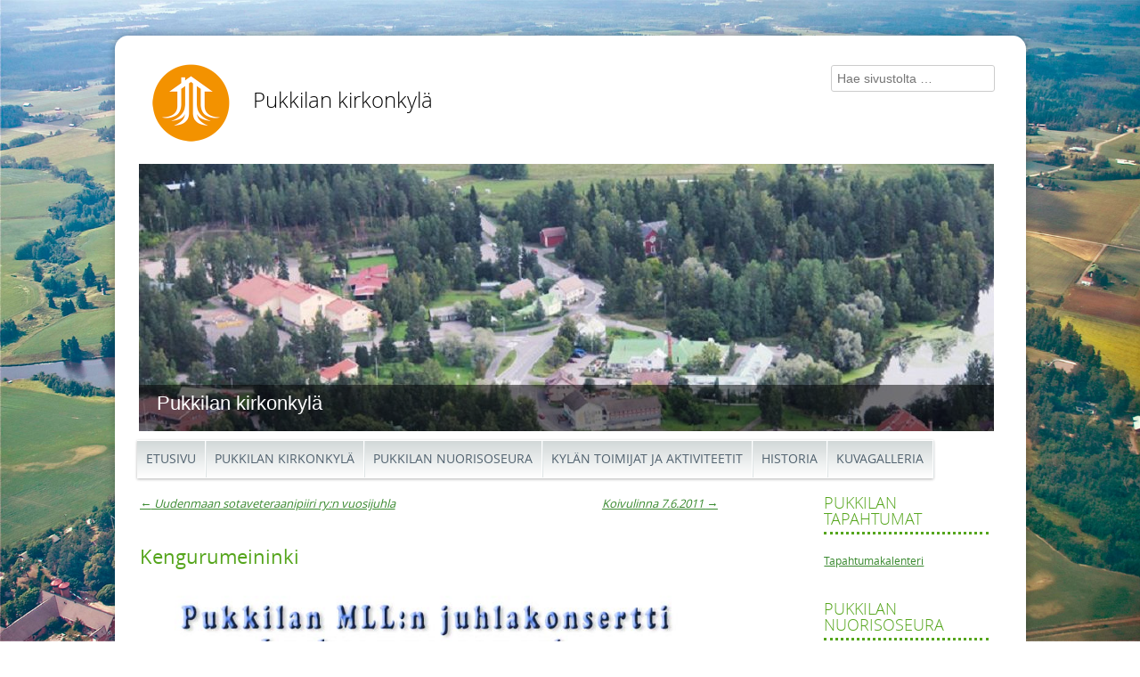

--- FILE ---
content_type: text/html; charset=UTF-8
request_url: https://www.pukkilakk.fi/2011/04/15/kengurumeininki/
body_size: 11624
content:
<!DOCTYPE html>
<html lang="fi">
<head>
<meta charset="UTF-8" />
<meta name="viewport" content="width=device-width" />
<title>Kengurumeininki - Pukkilan kirkonkyläPukkilan kirkonkylä</title>
<link rel="profile" href="http://gmpg.org/xfn/11" />
<link rel="pingback" href="https://www.pukkilakk.fi/xmlrpc.php" />
<!--[if lt IE 9]>
<script src="https://www.pukkilakk.fi/wp-content/themes/kyky-responsive/js/html5.js" type="text/javascript"></script>
<![endif]-->


<!-- The SEO Framework tehnyt Sybre Waaijer -->
<meta name="robots" content="max-snippet:-1,max-image-preview:large,max-video-preview:-1" />
<link rel="canonical" href="https://www.pukkilakk.fi/2011/04/15/kengurumeininki/" />
<meta property="og:type" content="article" />
<meta property="og:locale" content="fi_FI" />
<meta property="og:site_name" content="Pukkilan kirkonkylä" />
<meta property="og:title" content="Kengurumeininki" />
<meta property="og:url" content="https://www.pukkilakk.fi/2011/04/15/kengurumeininki/" />
<meta property="og:image" content="https://www.pukkilakk.fi/wp-content/uploads/sites/30/2014/11/Juhlak-kengurumeininki.jpg" />
<meta property="article:published_time" content="2011-04-15T07:29:18+00:00" />
<meta property="article:modified_time" content="2014-11-20T08:30:28+00:00" />
<meta name="twitter:card" content="summary_large_image" />
<meta name="twitter:title" content="Kengurumeininki" />
<meta name="twitter:image" content="https://www.pukkilakk.fi/wp-content/uploads/sites/30/2014/11/Juhlak-kengurumeininki.jpg" />
<script type="application/ld+json">{"@context":"https://schema.org","@graph":[{"@type":"WebSite","@id":"https://www.pukkilakk.fi/#/schema/WebSite","url":"https://www.pukkilakk.fi/","name":"Pukkilan kirkonkylä","description":"SILMU-kylät kyläsivusto","inLanguage":"fi","potentialAction":{"@type":"SearchAction","target":{"@type":"EntryPoint","urlTemplate":"https://www.pukkilakk.fi/search/{search_term_string}/"},"query-input":"required name=search_term_string"},"publisher":{"@type":"Organization","@id":"https://www.pukkilakk.fi/#/schema/Organization","name":"Pukkilan kirkonkylä","url":"https://www.pukkilakk.fi/"}},{"@type":"WebPage","@id":"https://www.pukkilakk.fi/2011/04/15/kengurumeininki/","url":"https://www.pukkilakk.fi/2011/04/15/kengurumeininki/","name":"Kengurumeininki - Pukkilan kirkonkylä","inLanguage":"fi","isPartOf":{"@id":"https://www.pukkilakk.fi/#/schema/WebSite"},"breadcrumb":{"@type":"BreadcrumbList","@id":"https://www.pukkilakk.fi/#/schema/BreadcrumbList","itemListElement":[{"@type":"ListItem","position":1,"item":"https://www.pukkilakk.fi/","name":"Pukkilan kirkonkylä"},{"@type":"ListItem","position":2,"item":"https://www.pukkilakk.fi/category/kuvia2011/","name":"Kategoria: Kuvia 2011"},{"@type":"ListItem","position":3,"name":"Kengurumeininki"}]},"potentialAction":{"@type":"ReadAction","target":"https://www.pukkilakk.fi/2011/04/15/kengurumeininki/"},"datePublished":"2011-04-15T07:29:18+00:00","dateModified":"2014-11-20T08:30:28+00:00","author":{"@type":"Person","@id":"https://www.pukkilakk.fi/#/schema/Person/69e47498532c615641684fe9b376971a"}}]}</script>
<!-- / The SEO Framework tehnyt Sybre Waaijer | 5.21ms meta | 3.36ms boot -->

<link rel='dns-prefetch' href='//hcaptcha.com' />
<link rel="alternate" type="application/rss+xml" title="Pukkilan kirkonkylä &raquo; syöte" href="https://www.pukkilakk.fi/feed/" />
<link rel="alternate" type="application/rss+xml" title="Pukkilan kirkonkylä &raquo; kommenttien syöte" href="https://www.pukkilakk.fi/comments/feed/" />
<link rel="alternate" title="oEmbed (JSON)" type="application/json+oembed" href="https://www.pukkilakk.fi/wp-json/oembed/1.0/embed?url=https%3A%2F%2Fwww.pukkilakk.fi%2F2011%2F04%2F15%2Fkengurumeininki%2F" />
<link rel="alternate" title="oEmbed (XML)" type="text/xml+oembed" href="https://www.pukkilakk.fi/wp-json/oembed/1.0/embed?url=https%3A%2F%2Fwww.pukkilakk.fi%2F2011%2F04%2F15%2Fkengurumeininki%2F&#038;format=xml" />
<style id='wp-img-auto-sizes-contain-inline-css' type='text/css'>
img:is([sizes=auto i],[sizes^="auto," i]){contain-intrinsic-size:3000px 1500px}
/*# sourceURL=wp-img-auto-sizes-contain-inline-css */
</style>
<style id='wp-emoji-styles-inline-css' type='text/css'>

	img.wp-smiley, img.emoji {
		display: inline !important;
		border: none !important;
		box-shadow: none !important;
		height: 1em !important;
		width: 1em !important;
		margin: 0 0.07em !important;
		vertical-align: -0.1em !important;
		background: none !important;
		padding: 0 !important;
	}
/*# sourceURL=wp-emoji-styles-inline-css */
</style>
<link rel='stylesheet' id='wp-block-library-css' href='https://www.pukkilakk.fi/wp-includes/css/dist/block-library/style.min.css?ver=6.9' type='text/css' media='all' />
<style id='global-styles-inline-css' type='text/css'>
:root{--wp--preset--aspect-ratio--square: 1;--wp--preset--aspect-ratio--4-3: 4/3;--wp--preset--aspect-ratio--3-4: 3/4;--wp--preset--aspect-ratio--3-2: 3/2;--wp--preset--aspect-ratio--2-3: 2/3;--wp--preset--aspect-ratio--16-9: 16/9;--wp--preset--aspect-ratio--9-16: 9/16;--wp--preset--color--black: #000000;--wp--preset--color--cyan-bluish-gray: #abb8c3;--wp--preset--color--white: #ffffff;--wp--preset--color--pale-pink: #f78da7;--wp--preset--color--vivid-red: #cf2e2e;--wp--preset--color--luminous-vivid-orange: #ff6900;--wp--preset--color--luminous-vivid-amber: #fcb900;--wp--preset--color--light-green-cyan: #7bdcb5;--wp--preset--color--vivid-green-cyan: #00d084;--wp--preset--color--pale-cyan-blue: #8ed1fc;--wp--preset--color--vivid-cyan-blue: #0693e3;--wp--preset--color--vivid-purple: #9b51e0;--wp--preset--gradient--vivid-cyan-blue-to-vivid-purple: linear-gradient(135deg,rgb(6,147,227) 0%,rgb(155,81,224) 100%);--wp--preset--gradient--light-green-cyan-to-vivid-green-cyan: linear-gradient(135deg,rgb(122,220,180) 0%,rgb(0,208,130) 100%);--wp--preset--gradient--luminous-vivid-amber-to-luminous-vivid-orange: linear-gradient(135deg,rgb(252,185,0) 0%,rgb(255,105,0) 100%);--wp--preset--gradient--luminous-vivid-orange-to-vivid-red: linear-gradient(135deg,rgb(255,105,0) 0%,rgb(207,46,46) 100%);--wp--preset--gradient--very-light-gray-to-cyan-bluish-gray: linear-gradient(135deg,rgb(238,238,238) 0%,rgb(169,184,195) 100%);--wp--preset--gradient--cool-to-warm-spectrum: linear-gradient(135deg,rgb(74,234,220) 0%,rgb(151,120,209) 20%,rgb(207,42,186) 40%,rgb(238,44,130) 60%,rgb(251,105,98) 80%,rgb(254,248,76) 100%);--wp--preset--gradient--blush-light-purple: linear-gradient(135deg,rgb(255,206,236) 0%,rgb(152,150,240) 100%);--wp--preset--gradient--blush-bordeaux: linear-gradient(135deg,rgb(254,205,165) 0%,rgb(254,45,45) 50%,rgb(107,0,62) 100%);--wp--preset--gradient--luminous-dusk: linear-gradient(135deg,rgb(255,203,112) 0%,rgb(199,81,192) 50%,rgb(65,88,208) 100%);--wp--preset--gradient--pale-ocean: linear-gradient(135deg,rgb(255,245,203) 0%,rgb(182,227,212) 50%,rgb(51,167,181) 100%);--wp--preset--gradient--electric-grass: linear-gradient(135deg,rgb(202,248,128) 0%,rgb(113,206,126) 100%);--wp--preset--gradient--midnight: linear-gradient(135deg,rgb(2,3,129) 0%,rgb(40,116,252) 100%);--wp--preset--font-size--small: 13px;--wp--preset--font-size--medium: 20px;--wp--preset--font-size--large: 36px;--wp--preset--font-size--x-large: 42px;--wp--preset--spacing--20: 0.44rem;--wp--preset--spacing--30: 0.67rem;--wp--preset--spacing--40: 1rem;--wp--preset--spacing--50: 1.5rem;--wp--preset--spacing--60: 2.25rem;--wp--preset--spacing--70: 3.38rem;--wp--preset--spacing--80: 5.06rem;--wp--preset--shadow--natural: 6px 6px 9px rgba(0, 0, 0, 0.2);--wp--preset--shadow--deep: 12px 12px 50px rgba(0, 0, 0, 0.4);--wp--preset--shadow--sharp: 6px 6px 0px rgba(0, 0, 0, 0.2);--wp--preset--shadow--outlined: 6px 6px 0px -3px rgb(255, 255, 255), 6px 6px rgb(0, 0, 0);--wp--preset--shadow--crisp: 6px 6px 0px rgb(0, 0, 0);}:where(.is-layout-flex){gap: 0.5em;}:where(.is-layout-grid){gap: 0.5em;}body .is-layout-flex{display: flex;}.is-layout-flex{flex-wrap: wrap;align-items: center;}.is-layout-flex > :is(*, div){margin: 0;}body .is-layout-grid{display: grid;}.is-layout-grid > :is(*, div){margin: 0;}:where(.wp-block-columns.is-layout-flex){gap: 2em;}:where(.wp-block-columns.is-layout-grid){gap: 2em;}:where(.wp-block-post-template.is-layout-flex){gap: 1.25em;}:where(.wp-block-post-template.is-layout-grid){gap: 1.25em;}.has-black-color{color: var(--wp--preset--color--black) !important;}.has-cyan-bluish-gray-color{color: var(--wp--preset--color--cyan-bluish-gray) !important;}.has-white-color{color: var(--wp--preset--color--white) !important;}.has-pale-pink-color{color: var(--wp--preset--color--pale-pink) !important;}.has-vivid-red-color{color: var(--wp--preset--color--vivid-red) !important;}.has-luminous-vivid-orange-color{color: var(--wp--preset--color--luminous-vivid-orange) !important;}.has-luminous-vivid-amber-color{color: var(--wp--preset--color--luminous-vivid-amber) !important;}.has-light-green-cyan-color{color: var(--wp--preset--color--light-green-cyan) !important;}.has-vivid-green-cyan-color{color: var(--wp--preset--color--vivid-green-cyan) !important;}.has-pale-cyan-blue-color{color: var(--wp--preset--color--pale-cyan-blue) !important;}.has-vivid-cyan-blue-color{color: var(--wp--preset--color--vivid-cyan-blue) !important;}.has-vivid-purple-color{color: var(--wp--preset--color--vivid-purple) !important;}.has-black-background-color{background-color: var(--wp--preset--color--black) !important;}.has-cyan-bluish-gray-background-color{background-color: var(--wp--preset--color--cyan-bluish-gray) !important;}.has-white-background-color{background-color: var(--wp--preset--color--white) !important;}.has-pale-pink-background-color{background-color: var(--wp--preset--color--pale-pink) !important;}.has-vivid-red-background-color{background-color: var(--wp--preset--color--vivid-red) !important;}.has-luminous-vivid-orange-background-color{background-color: var(--wp--preset--color--luminous-vivid-orange) !important;}.has-luminous-vivid-amber-background-color{background-color: var(--wp--preset--color--luminous-vivid-amber) !important;}.has-light-green-cyan-background-color{background-color: var(--wp--preset--color--light-green-cyan) !important;}.has-vivid-green-cyan-background-color{background-color: var(--wp--preset--color--vivid-green-cyan) !important;}.has-pale-cyan-blue-background-color{background-color: var(--wp--preset--color--pale-cyan-blue) !important;}.has-vivid-cyan-blue-background-color{background-color: var(--wp--preset--color--vivid-cyan-blue) !important;}.has-vivid-purple-background-color{background-color: var(--wp--preset--color--vivid-purple) !important;}.has-black-border-color{border-color: var(--wp--preset--color--black) !important;}.has-cyan-bluish-gray-border-color{border-color: var(--wp--preset--color--cyan-bluish-gray) !important;}.has-white-border-color{border-color: var(--wp--preset--color--white) !important;}.has-pale-pink-border-color{border-color: var(--wp--preset--color--pale-pink) !important;}.has-vivid-red-border-color{border-color: var(--wp--preset--color--vivid-red) !important;}.has-luminous-vivid-orange-border-color{border-color: var(--wp--preset--color--luminous-vivid-orange) !important;}.has-luminous-vivid-amber-border-color{border-color: var(--wp--preset--color--luminous-vivid-amber) !important;}.has-light-green-cyan-border-color{border-color: var(--wp--preset--color--light-green-cyan) !important;}.has-vivid-green-cyan-border-color{border-color: var(--wp--preset--color--vivid-green-cyan) !important;}.has-pale-cyan-blue-border-color{border-color: var(--wp--preset--color--pale-cyan-blue) !important;}.has-vivid-cyan-blue-border-color{border-color: var(--wp--preset--color--vivid-cyan-blue) !important;}.has-vivid-purple-border-color{border-color: var(--wp--preset--color--vivid-purple) !important;}.has-vivid-cyan-blue-to-vivid-purple-gradient-background{background: var(--wp--preset--gradient--vivid-cyan-blue-to-vivid-purple) !important;}.has-light-green-cyan-to-vivid-green-cyan-gradient-background{background: var(--wp--preset--gradient--light-green-cyan-to-vivid-green-cyan) !important;}.has-luminous-vivid-amber-to-luminous-vivid-orange-gradient-background{background: var(--wp--preset--gradient--luminous-vivid-amber-to-luminous-vivid-orange) !important;}.has-luminous-vivid-orange-to-vivid-red-gradient-background{background: var(--wp--preset--gradient--luminous-vivid-orange-to-vivid-red) !important;}.has-very-light-gray-to-cyan-bluish-gray-gradient-background{background: var(--wp--preset--gradient--very-light-gray-to-cyan-bluish-gray) !important;}.has-cool-to-warm-spectrum-gradient-background{background: var(--wp--preset--gradient--cool-to-warm-spectrum) !important;}.has-blush-light-purple-gradient-background{background: var(--wp--preset--gradient--blush-light-purple) !important;}.has-blush-bordeaux-gradient-background{background: var(--wp--preset--gradient--blush-bordeaux) !important;}.has-luminous-dusk-gradient-background{background: var(--wp--preset--gradient--luminous-dusk) !important;}.has-pale-ocean-gradient-background{background: var(--wp--preset--gradient--pale-ocean) !important;}.has-electric-grass-gradient-background{background: var(--wp--preset--gradient--electric-grass) !important;}.has-midnight-gradient-background{background: var(--wp--preset--gradient--midnight) !important;}.has-small-font-size{font-size: var(--wp--preset--font-size--small) !important;}.has-medium-font-size{font-size: var(--wp--preset--font-size--medium) !important;}.has-large-font-size{font-size: var(--wp--preset--font-size--large) !important;}.has-x-large-font-size{font-size: var(--wp--preset--font-size--x-large) !important;}
/*# sourceURL=global-styles-inline-css */
</style>

<style id='classic-theme-styles-inline-css' type='text/css'>
/*! This file is auto-generated */
.wp-block-button__link{color:#fff;background-color:#32373c;border-radius:9999px;box-shadow:none;text-decoration:none;padding:calc(.667em + 2px) calc(1.333em + 2px);font-size:1.125em}.wp-block-file__button{background:#32373c;color:#fff;text-decoration:none}
/*# sourceURL=/wp-includes/css/classic-themes.min.css */
</style>
<link rel='stylesheet' id='events-manager-css' href='https://www.pukkilakk.fi/wp-content/plugins/events-manager/includes/css/events-manager.min.css?ver=7.2.3.1' type='text/css' media='all' />
<link rel='stylesheet' id='style-css' href='https://www.pukkilakk.fi/wp-content/themes/kyky-responsive/style.css?ver=1.1.4' type='text/css' media='all' />
<link rel='stylesheet' id='wp-featherlight-css' href='https://www.pukkilakk.fi/wp-content/plugins/wp-featherlight/css/wp-featherlight.min.css?ver=1.3.4' type='text/css' media='all' />
<link rel='stylesheet' id='cyclone-template-style-dark-0-css' href='https://www.pukkilakk.fi/wp-content/plugins/cyclone-slider/templates/dark/style.css?ver=3.2.0' type='text/css' media='all' />
<link rel='stylesheet' id='cyclone-template-style-default-0-css' href='https://www.pukkilakk.fi/wp-content/plugins/cyclone-slider/templates/default/style.css?ver=3.2.0' type='text/css' media='all' />
<link rel='stylesheet' id='cyclone-template-style-standard-0-css' href='https://www.pukkilakk.fi/wp-content/plugins/cyclone-slider/templates/standard/style.css?ver=3.2.0' type='text/css' media='all' />
<link rel='stylesheet' id='cyclone-template-style-thumbnails-0-css' href='https://www.pukkilakk.fi/wp-content/plugins/cyclone-slider/templates/thumbnails/style.css?ver=3.2.0' type='text/css' media='all' />
<script type="text/javascript" src="https://www.pukkilakk.fi/wp-includes/js/jquery/jquery.min.js?ver=3.7.1" id="jquery-core-js"></script>
<script type="text/javascript" src="https://www.pukkilakk.fi/wp-includes/js/jquery/jquery-migrate.min.js?ver=3.4.1" id="jquery-migrate-js"></script>
<script type="text/javascript" src="https://www.pukkilakk.fi/wp-includes/js/jquery/ui/core.min.js?ver=1.13.3" id="jquery-ui-core-js"></script>
<script type="text/javascript" src="https://www.pukkilakk.fi/wp-includes/js/jquery/ui/mouse.min.js?ver=1.13.3" id="jquery-ui-mouse-js"></script>
<script type="text/javascript" src="https://www.pukkilakk.fi/wp-includes/js/jquery/ui/sortable.min.js?ver=1.13.3" id="jquery-ui-sortable-js"></script>
<script type="text/javascript" src="https://www.pukkilakk.fi/wp-includes/js/jquery/ui/datepicker.min.js?ver=1.13.3" id="jquery-ui-datepicker-js"></script>
<script type="text/javascript" id="jquery-ui-datepicker-js-after">
/* <![CDATA[ */
jQuery(function(jQuery){jQuery.datepicker.setDefaults({"closeText":"Sulje","currentText":"T\u00e4n\u00e4\u00e4n","monthNames":["tammikuu","helmikuu","maaliskuu","huhtikuu","toukokuu","kes\u00e4kuu","hein\u00e4kuu","elokuu","syyskuu","lokakuu","marraskuu","joulukuu"],"monthNamesShort":["tammi","helmi","maalis","huhti","touko","kes\u00e4","hein\u00e4","elo","syys","loka","marras","joulu"],"nextText":"Seuraava","prevText":"Edellinen","dayNames":["sunnuntai","maanantai","tiistai","keskiviikko","torstai","perjantai","lauantai"],"dayNamesShort":["su","ma","ti","ke","to","pe","la"],"dayNamesMin":["su","ma","ti","ke","to","pe","la"],"dateFormat":"d.mm.yy","firstDay":1,"isRTL":false});});
//# sourceURL=jquery-ui-datepicker-js-after
/* ]]> */
</script>
<script type="text/javascript" src="https://www.pukkilakk.fi/wp-includes/js/jquery/ui/resizable.min.js?ver=1.13.3" id="jquery-ui-resizable-js"></script>
<script type="text/javascript" src="https://www.pukkilakk.fi/wp-includes/js/jquery/ui/draggable.min.js?ver=1.13.3" id="jquery-ui-draggable-js"></script>
<script type="text/javascript" src="https://www.pukkilakk.fi/wp-includes/js/jquery/ui/controlgroup.min.js?ver=1.13.3" id="jquery-ui-controlgroup-js"></script>
<script type="text/javascript" src="https://www.pukkilakk.fi/wp-includes/js/jquery/ui/checkboxradio.min.js?ver=1.13.3" id="jquery-ui-checkboxradio-js"></script>
<script type="text/javascript" src="https://www.pukkilakk.fi/wp-includes/js/jquery/ui/button.min.js?ver=1.13.3" id="jquery-ui-button-js"></script>
<script type="text/javascript" src="https://www.pukkilakk.fi/wp-includes/js/jquery/ui/dialog.min.js?ver=1.13.3" id="jquery-ui-dialog-js"></script>
<script type="text/javascript" id="events-manager-js-extra">
/* <![CDATA[ */
var EM = {"ajaxurl":"https://www.pukkilakk.fi/wp-admin/admin-ajax.php","locationajaxurl":"https://www.pukkilakk.fi/wp-admin/admin-ajax.php?action=locations_search","firstDay":"1","locale":"fi","dateFormat":"yy-mm-dd","ui_css":"https://www.pukkilakk.fi/wp-content/plugins/events-manager/includes/css/jquery-ui/build.min.css","show24hours":"1","is_ssl":"1","autocomplete_limit":"10","calendar":{"breakpoints":{"small":560,"medium":908,"large":false},"month_format":"M Y"},"phone":"","datepicker":{"format":"Y-m-d","locale":"fi"},"search":{"breakpoints":{"small":650,"medium":850,"full":false}},"url":"https://www.pukkilakk.fi/wp-content/plugins/events-manager","assets":{"input.em-uploader":{"js":{"em-uploader":{"url":"https://www.pukkilakk.fi/wp-content/plugins/events-manager/includes/js/em-uploader.js?v=7.2.3.1","event":"em_uploader_ready"}}},".em-event-editor":{"js":{"event-editor":{"url":"https://www.pukkilakk.fi/wp-content/plugins/events-manager/includes/js/events-manager-event-editor.js?v=7.2.3.1","event":"em_event_editor_ready"}},"css":{"event-editor":"https://www.pukkilakk.fi/wp-content/plugins/events-manager/includes/css/events-manager-event-editor.min.css?v=7.2.3.1"}},".em-recurrence-sets, .em-timezone":{"js":{"luxon":{"url":"luxon/luxon.js?v=7.2.3.1","event":"em_luxon_ready"}}},".em-booking-form, #em-booking-form, .em-booking-recurring, .em-event-booking-form":{"js":{"em-bookings":{"url":"https://www.pukkilakk.fi/wp-content/plugins/events-manager/includes/js/bookingsform.js?v=7.2.3.1","event":"em_booking_form_js_loaded"}}},"#em-opt-archetypes":{"js":{"archetypes":"https://www.pukkilakk.fi/wp-content/plugins/events-manager/includes/js/admin-archetype-editor.js?v=7.2.3.1","archetypes_ms":"https://www.pukkilakk.fi/wp-content/plugins/events-manager/includes/js/admin-archetypes.js?v=7.2.3.1","qs":"qs/qs.js?v=7.2.3.1"}}},"cached":"","bookingInProgress":"Ole hyv\u00e4 ja odota kunnes varaus on l\u00e4hetetty. ","tickets_save":"Tallenna lippu","bookingajaxurl":"https://www.pukkilakk.fi/wp-admin/admin-ajax.php","bookings_export_save":"Vie varauskset","bookings_settings_save":"Tallenna asetukset","booking_delete":"Haluatko varmasti poistaa?","booking_offset":"30","bookings":{"submit_button":{"text":{"default":"Submit Booking","free":"Submit Booking","payment":"Submit Booking - %s","processing":"Processing ..."}},"update_listener":""},"bb_full":"Loppuunmyyty","bb_book":"Varaa nyt","bb_booking":"Varataan...","bb_booked":"Varaus L\u00e4hetetty","bb_error":"Varaus Virhe. Yritet\u00e4\u00e4n uudelleen?","bb_cancel":"Peruuta","bb_canceling":"Peruutetaan...","bb_cancelled":"Peruttu","bb_cancel_error":"Peruutus Virhe. Yritet\u00e4\u00e4n uudelleen?","txt_search":"Hae","txt_searching":"Haetaan\u2026","txt_loading":"Ladataan..."};
//# sourceURL=events-manager-js-extra
/* ]]> */
</script>
<script type="text/javascript" src="https://www.pukkilakk.fi/wp-content/plugins/events-manager/includes/js/events-manager.js?ver=7.2.3.1" id="events-manager-js"></script>
<script type="text/javascript" src="https://www.pukkilakk.fi/wp-content/plugins/events-manager/includes/external/flatpickr/l10n/fi.js?ver=7.2.3.1" id="em-flatpickr-localization-js"></script>
<link rel="https://api.w.org/" href="https://www.pukkilakk.fi/wp-json/" /><link rel="alternate" title="JSON" type="application/json" href="https://www.pukkilakk.fi/wp-json/wp/v2/posts/697" /><link rel="EditURI" type="application/rsd+xml" title="RSD" href="https://www.pukkilakk.fi/xmlrpc.php?rsd" />
<style>
.h-captcha{position:relative;display:block;margin-bottom:2rem;padding:0;clear:both}.h-captcha[data-size="normal"]{width:302px;height:76px}.h-captcha[data-size="compact"]{width:158px;height:138px}.h-captcha[data-size="invisible"]{display:none}.h-captcha iframe{z-index:1}.h-captcha::before{content:"";display:block;position:absolute;top:0;left:0;background:url(https://www.pukkilakk.fi/wp-content/plugins/hcaptcha-for-forms-and-more/assets/images/hcaptcha-div-logo.svg) no-repeat;border:1px solid #fff0;border-radius:4px;box-sizing:border-box}.h-captcha::after{content:"The hCaptcha loading is delayed until user interaction.";font-family:-apple-system,system-ui,BlinkMacSystemFont,"Segoe UI",Roboto,Oxygen,Ubuntu,"Helvetica Neue",Arial,sans-serif;font-size:10px;font-weight:500;position:absolute;top:0;bottom:0;left:0;right:0;box-sizing:border-box;color:#bf1722;opacity:0}.h-captcha:not(:has(iframe))::after{animation:hcap-msg-fade-in .3s ease forwards;animation-delay:2s}.h-captcha:has(iframe)::after{animation:none;opacity:0}@keyframes hcap-msg-fade-in{to{opacity:1}}.h-captcha[data-size="normal"]::before{width:302px;height:76px;background-position:93.8% 28%}.h-captcha[data-size="normal"]::after{width:302px;height:76px;display:flex;flex-wrap:wrap;align-content:center;line-height:normal;padding:0 75px 0 10px}.h-captcha[data-size="compact"]::before{width:158px;height:138px;background-position:49.9% 78.8%}.h-captcha[data-size="compact"]::after{width:158px;height:138px;text-align:center;line-height:normal;padding:24px 10px 10px 10px}.h-captcha[data-theme="light"]::before,body.is-light-theme .h-captcha[data-theme="auto"]::before,.h-captcha[data-theme="auto"]::before{background-color:#fafafa;border:1px solid #e0e0e0}.h-captcha[data-theme="dark"]::before,body.is-dark-theme .h-captcha[data-theme="auto"]::before,html.wp-dark-mode-active .h-captcha[data-theme="auto"]::before,html.drdt-dark-mode .h-captcha[data-theme="auto"]::before{background-image:url(https://www.pukkilakk.fi/wp-content/plugins/hcaptcha-for-forms-and-more/assets/images/hcaptcha-div-logo-white.svg);background-repeat:no-repeat;background-color:#333;border:1px solid #f5f5f5}@media (prefers-color-scheme:dark){.h-captcha[data-theme="auto"]::before{background-image:url(https://www.pukkilakk.fi/wp-content/plugins/hcaptcha-for-forms-and-more/assets/images/hcaptcha-div-logo-white.svg);background-repeat:no-repeat;background-color:#333;border:1px solid #f5f5f5}}.h-captcha[data-theme="custom"]::before{background-color:initial}.h-captcha[data-size="invisible"]::before,.h-captcha[data-size="invisible"]::after{display:none}.h-captcha iframe{position:relative}div[style*="z-index: 2147483647"] div[style*="border-width: 11px"][style*="position: absolute"][style*="pointer-events: none"]{border-style:none}
</style>

<style type="text/css"></style>
<style>
.synved-social-resolution-single {
display: inline-block;
}
.synved-social-resolution-normal {
display: inline-block;
}
.synved-social-resolution-hidef {
display: none;
}

@media only screen and (min--moz-device-pixel-ratio: 2),
only screen and (-o-min-device-pixel-ratio: 2/1),
only screen and (-webkit-min-device-pixel-ratio: 2),
only screen and (min-device-pixel-ratio: 2),
only screen and (min-resolution: 2dppx),
only screen and (min-resolution: 192dpi) {
	.synved-social-resolution-normal {
	display: none;
	}
	.synved-social-resolution-hidef {
	display: inline-block;
	}
}
</style><script type='text/javascript' src='https://www.pukkilakk.fi/wp-content/themes/kyky-responsive/js/selectnav.js'></script>
<script type='text/javascript' src='https://www.pukkilakk.fi/wp-content/themes/kyky-responsive/js/jquery.hoverIntent.js'></script>
<script type='text/javascript'>
jQuery(function() {
        config = {   
            over: function(){jQuery(this).children('ul').fadeIn(20)},
            timeout: 200,  
            out: function(){jQuery(this).children('ul').fadeOut(90)},
            sensitivity: 10, 
            interval:100 
        };
        /*jQuery('#menu-paanavi li ul').hide();
        jQuery('#menu-paanavi li').hoverIntent( config );
		jQuery('#menu-paanavi-ruotsi0 li ul').hide();
        jQuery('#menu-paanavi-ruotsi0 li').hoverIntent( config );
		jQuery('#menu-valikko-1 li ul').hide();
        jQuery('#menu-valikko-1 li').hoverIntent( config );
		jQuery('#menu-svensk-valikko-1 li ul').hide();
        jQuery('#menu-svensk-valikko-1 li').hoverIntent( config );*/
		jQuery('#nav-wrap div li ul').hide();
        jQuery('#nav-wrap div li').hoverIntent( config );
    });
</script>
</head>

<body class="wp-singular post-template-default single single-post postid-697 single-format-standard wp-theme-kyky-responsive wp-featherlight-captions">
<div id="fb-root"></div>
<script>(function(d, s, id) {
  var js, fjs = d.getElementsByTagName(s)[0];
  if (d.getElementById(id)) return;
  js = d.createElement(s); js.id = id;
  js.src = "//connect.facebook.net/fi_FI/sdk.js#xfbml=1&version=v2.8";
  fjs.parentNode.insertBefore(js, fjs);
}(document, 'script', 'facebook-jssdk'));</script>
<div id="page" class="hfeed site cleared">
	<div id="header-container">
		<div id="header-pad">
		<header id="masthead" class="site-header" role="banner">
 <div id="logo"><img src="/wp-content/themes/kyky-responsive/img/silmu-kylat-logo.png" alt="SILMU-kylät" style="width:100px;height:100px;" border="0"></div>
			<hgroup>
				<h1 class="site-title"><a href="https://www.pukkilakk.fi/" title="Pukkilan kirkonkylä" rel="home">Pukkilan kirkonkylä</a></h1>
				<h2 class="site-description"></h2>
			</hgroup>
			<div id="site-search"><div id="lang_sel" style="float:right; width:100px; margin-bottom:8px;">
						
						
			</div><div>	<form method="get" id="searchform" action="https://www.pukkilakk.fi/" role="search">
		<label for="s" class="assistive-text">Hae</label>
		<input type="text" class="field" name="s" value="" id="s" placeholder="Hae sivustolta &hellip;" />
		<input type="submit" class="submit" name="submit" id="searchsubmit" value="Hae" />
	</form>
</div>
			</div><!-- #site-search -->
		</header><!-- #masthead .site-header -->

		<div id="sliding-images">

<div class="cycloneslider cycloneslider-template-default cycloneslider-width-responsive" id="cycloneslider-etusivu-1" style="max-width:960px" > <div class="cycloneslider-slides cycle-slideshow" data-cycle-allow-wrap="true" data-cycle-dynamic-height="off" data-cycle-auto-height="960:300" data-cycle-auto-height-easing="null" data-cycle-auto-height-speed="250" data-cycle-delay="0" data-cycle-easing="" data-cycle-fx="fade" data-cycle-hide-non-active="true" data-cycle-log="false" data-cycle-next="#cycloneslider-etusivu-1 .cycloneslider-next" data-cycle-pager="#cycloneslider-etusivu-1 .cycloneslider-pager" data-cycle-pause-on-hover="false" data-cycle-prev="#cycloneslider-etusivu-1 .cycloneslider-prev" data-cycle-slides="&gt; div" data-cycle-speed="4000" data-cycle-swipe="1" data-cycle-tile-count="7" data-cycle-tile-delay="100" data-cycle-tile-vertical="true" data-cycle-timeout="12000" > <div class="cycloneslider-slide cycloneslider-slide-image" > <img src="https://www.pukkilakk.fi/wp-content/uploads/sites/30/2014/11/kirkonkylae-testi2-960x300.jpg" alt="" title="" /> <div class="cycloneslider-caption"> <div class="cycloneslider-caption-title">Pukkilan kirkonkylä</div> <div class="cycloneslider-caption-description"></div> </div> </div> <div class="cycloneslider-slide cycloneslider-slide-image" > <img src="https://www.pukkilakk.fi/wp-content/uploads/sites/30/2014/11/kirkonkylae-testi-960x300.jpg" alt="" title="" /> <div class="cycloneslider-caption"> <div class="cycloneslider-caption-title">Pukkilan kirkonkylä</div> <div class="cycloneslider-caption-description"></div> </div> </div> </div> </div>
		</div><!-- #sliding-images -->
        


</div>
	<div id="main" class="site-main cleared">
		<nav id="nav-wrap" class="site-navigation main-navigation cleared"><!--heikki 30-->
			<div class="menu-paanavi-container"><ul id="menu-paanavi" class="menu"><li id="menu-item-8" class="menu-item menu-item-type-post_type menu-item-object-page menu-item-home menu-item-8"><a href="https://www.pukkilakk.fi/">Etusivu</a></li>
<li id="menu-item-49" class="menu-item menu-item-type-post_type menu-item-object-page menu-item-has-children menu-item-49"><a href="https://www.pukkilakk.fi/esittely/">Pukkilan kirkonkylä</a>
<ul class="sub-menu">
	<li id="menu-item-38" class="menu-item menu-item-type-post_type menu-item-object-page menu-item-38"><a href="https://www.pukkilakk.fi/historiaa/kirkonkyla/meijerialue/">Meijerialue</a></li>
</ul>
</li>
<li id="menu-item-121" class="menu-item menu-item-type-post_type menu-item-object-page menu-item-has-children menu-item-121"><a href="https://www.pukkilakk.fi/pukkilan-nuorisoseura/">Pukkilan Nuorisoseura</a>
<ul class="sub-menu">
	<li id="menu-item-124" class="menu-item menu-item-type-post_type menu-item-object-page menu-item-124"><a href="https://www.pukkilakk.fi/pukkilan-nuorisoseura/seuratalo-toimela/">Seuratalo Toimela</a></li>
	<li id="menu-item-125" class="menu-item menu-item-type-post_type menu-item-object-page menu-item-125"><a href="https://www.pukkilakk.fi/pukkilan-nuorisoseura/seuratalo-toimela/toimelan-laajennus/">Kuvia Toimelan laajennuksesta 2014</a></li>
</ul>
</li>
<li id="menu-item-3211" class="menu-item menu-item-type-post_type menu-item-object-page menu-item-3211"><a href="https://www.pukkilakk.fi/kylan-toimijat-ja-aktiviteetit/">Kylän toimijat ja aktiviteetit</a></li>
<li id="menu-item-44" class="menu-item menu-item-type-post_type menu-item-object-page menu-item-has-children menu-item-44"><a href="https://www.pukkilakk.fi/historiaa/">Historia</a>
<ul class="sub-menu">
	<li id="menu-item-120" class="menu-item menu-item-type-post_type menu-item-object-page menu-item-120"><a href="https://www.pukkilakk.fi/historiaa/kirkonkyla/">Historiallisia kuvia Pukkilan kirkonkylästä</a></li>
</ul>
</li>
<li id="menu-item-1705" class="menu-item menu-item-type-post_type menu-item-object-page menu-item-has-children menu-item-1705"><a href="https://www.pukkilakk.fi/kuvagalleria/">Kuvagalleria</a>
<ul class="sub-menu">
	<li id="menu-item-3970" class="menu-item menu-item-type-post_type menu-item-object-page menu-item-3970"><a href="https://www.pukkilakk.fi/kuvagalleria/kuvat-2026/">Kuvat 2026</a></li>
	<li id="menu-item-3830" class="menu-item menu-item-type-post_type menu-item-object-page menu-item-3830"><a href="https://www.pukkilakk.fi/kuvagalleria/kuvat-2025/">Kuvat 2025</a></li>
	<li id="menu-item-3687" class="menu-item menu-item-type-post_type menu-item-object-page menu-item-3687"><a href="https://www.pukkilakk.fi/kuvagalleria/kuvat-2024/">Kuvat 2024</a></li>
	<li id="menu-item-3482" class="menu-item menu-item-type-post_type menu-item-object-page menu-item-3482"><a href="https://www.pukkilakk.fi/kuvagalleria/kuvat-2023/">Kuvat 2023</a></li>
	<li id="menu-item-3296" class="menu-item menu-item-type-post_type menu-item-object-page menu-item-3296"><a href="https://www.pukkilakk.fi/kuvagalleria/kuvat-2022/">Kuvat 2022</a></li>
	<li id="menu-item-3024" class="menu-item menu-item-type-post_type menu-item-object-page menu-item-3024"><a href="https://www.pukkilakk.fi/kuvat-2021/">Kuvat 2021</a></li>
	<li id="menu-item-2776" class="menu-item menu-item-type-post_type menu-item-object-page menu-item-2776"><a href="https://www.pukkilakk.fi/kuvat-2020/">Kuvat 2020</a></li>
	<li id="menu-item-2401" class="menu-item menu-item-type-post_type menu-item-object-page menu-item-2401"><a href="https://www.pukkilakk.fi/kuvat-2019/">Kuvat 2019</a></li>
	<li id="menu-item-2069" class="menu-item menu-item-type-post_type menu-item-object-page menu-item-2069"><a href="https://www.pukkilakk.fi/kuvat-2018/">Kuvat 2018</a></li>
	<li id="menu-item-1757" class="menu-item menu-item-type-post_type menu-item-object-page menu-item-1757"><a href="https://www.pukkilakk.fi/kuvat-2017/">Kuvat 2017</a></li>
	<li id="menu-item-1484" class="menu-item menu-item-type-post_type menu-item-object-page menu-item-1484"><a href="https://www.pukkilakk.fi/kuvat-2016/">Kuvat 2016</a></li>
	<li id="menu-item-105" class="menu-item menu-item-type-post_type menu-item-object-page menu-item-105"><a href="https://www.pukkilakk.fi/kuvat-2015/">Kuvat 2015</a></li>
	<li id="menu-item-102" class="menu-item menu-item-type-post_type menu-item-object-page menu-item-102"><a href="https://www.pukkilakk.fi/kuvat-2014/">Kuvat 2014</a></li>
	<li id="menu-item-99" class="menu-item menu-item-type-post_type menu-item-object-page menu-item-99"><a href="https://www.pukkilakk.fi/kuvat-2013/">Kuvat 2013</a></li>
	<li id="menu-item-96" class="menu-item menu-item-type-post_type menu-item-object-page menu-item-96"><a href="https://www.pukkilakk.fi/kuvat-2012/">Kuvat 2012</a></li>
	<li id="menu-item-93" class="menu-item menu-item-type-post_type menu-item-object-page menu-item-93"><a href="https://www.pukkilakk.fi/kuvat-2011/">Kuvat 2011</a></li>
	<li id="menu-item-90" class="menu-item menu-item-type-post_type menu-item-object-page menu-item-90"><a href="https://www.pukkilakk.fi/kuvat-2010/">Kuvat 2010</a></li>
	<li id="menu-item-87" class="menu-item menu-item-type-post_type menu-item-object-page menu-item-87"><a href="https://www.pukkilakk.fi/kuvat-2009/">Kuvat 2009</a></li>
</ul>
</li>
</ul></div>		</nav>
		<div id="primary" class="content-area">
			<div id="content" class="site-content" role="main">
							
					<nav role="navigation" id="nav-above" class="site-navigation post-navigation">
		<h1 class="assistive-text">Artikkelien navigaatio</h1>

	
		<div class="nav-previous"><a href="https://www.pukkilakk.fi/2011/04/11/uudenmaan-sotaveteraanipiiri-ryn-vuosijuhla/" rel="prev"><span class="meta-nav">&larr;</span> Uudenmaan sotaveteraanipiiri ry:n vuosijuhla</a></div>		<div class="nav-next"><a href="https://www.pukkilakk.fi/2011/06/09/koivulinna-7-6-2011/" rel="next">Koivulinna 7.6.2011 <span class="meta-nav">&rarr;</span></a></div>
	
	</nav><!-- #nav-above -->
	
				
<article id="post-697" class="post-697 post type-post status-publish format-standard hentry category-kuvia2011">
	<header class="entry-header">
		<h1 class="entry-title">Kengurumeininki</h1>

		<!--<div class="entry-meta">
			Kirjoitettu <a href="https://www.pukkilakk.fi/2011/04/15/kengurumeininki/" title="10:29" rel="bookmark"><time class="entry-date" datetime="2011-04-15T10:29:18+03:00" pubdate>15.4.2011</time></a><span class="byline">, kirjoittajana <span class="author vcard"><a class="url fn n" href="https://www.pukkilakk.fi/author/" title="N&auml;yt&auml; kaikki kirjoittajan  artikkelit" rel="author"></a></span></span>		</div>--><!-- .entry-meta -->
	</header><!-- .entry-header -->

	<div class="entry-content">
		<p><a href="https://www.pukkilakk.fi/wp-content/uploads/sites/30/2014/11/Juhlak-kengurumeininki.jpg"><img fetchpriority="high" decoding="async" class="alignnone size-full wp-image-698" src="https://www.pukkilakk.fi/wp-content/uploads/sites/30/2014/11/Juhlak-kengurumeininki.jpg" alt="Juhlak_kengurumeininki" width="800" height="8665" data-id="698" /></a></p>
			</div><!-- .entry-content -->

<!--	<footer class="entry-meta">
		Kategoria <a href="https://www.pukkilakk.fi/category/kuvia2011/" rel="category tag">Kuvia 2011</a> .  Tee <a href="https://www.pukkilakk.fi/2011/04/15/kengurumeininki/" title="Pysyv&auml; linkki: Kengurumeininki" rel="bookmark">kirjanmerkki</a>.
			</footer> --><!-- .entry-meta -->
</article><!-- #post-697 -->

					<nav role="navigation" id="nav-below" class="site-navigation post-navigation">
		<h1 class="assistive-text">Artikkelien navigaatio</h1>

	
		<div class="nav-previous"><a href="https://www.pukkilakk.fi/2011/04/11/uudenmaan-sotaveteraanipiiri-ryn-vuosijuhla/" rel="prev"><span class="meta-nav">&larr;</span> Uudenmaan sotaveteraanipiiri ry:n vuosijuhla</a></div>		<div class="nav-next"><a href="https://www.pukkilakk.fi/2011/06/09/koivulinna-7-6-2011/" rel="next">Koivulinna 7.6.2011 <span class="meta-nav">&rarr;</span></a></div>
	
	</nav><!-- #nav-below -->
	
				
			
			</div><!-- #content .site-content -->
		</div><!-- #primary .content-area -->

		<div id="secondary" class="widget-area" role="complementary"><!--kieli -->
						<aside id="text-7" class="widget widget_text"><h1 class="widget-title">Pukkilan tapahtumat</h1>			<div class="textwidget"><p><a href="https://pukkila.fi/">Tapahtumakalenteri</a></p>
</div>
		</aside><aside id="text-6" class="widget widget_text"><h1 class="widget-title">Pukkilan nuorisoseura</h1>			<div class="textwidget"><div class="fb-page" data-href="https://www.facebook.com/Pukkilan-Nuorisoseura-962417233804024/?fref=ts" data-width="235" data-height="125" data-small-header="false" data-adapt-container-width="true" data-hide-cover="false" data-show-facepile="true" data-show-posts="true"><div class="fb-xfbml-parse-ignore"><blockquote cite="https://www.facebook.com/silmukylat?fref=ts"><a href="https://www.facebook.com/silmukylat?fref=ts">SILMU-kylät / SILMU-byar</a></blockquote></div></div></div>
		</aside><aside id="listcategorypostswidget-6" class="widget widget_listcategorypostswidget"><h1 class="widget-title">Kuvia 2026</h1><ul class="lcp_catlist" id="lcp_instance_listcategorypostswidget-6"><li><a href="https://www.pukkilakk.fi/2026/01/30/onni-elaa-villasukissa/">Onni elää villasukissa</a></li><li><a href="https://www.pukkilakk.fi/2026/01/29/mikko-perkoila/">Mikko Perkoila</a></li></ul></aside><aside id="listcategorypostswidget-7" class="widget widget_listcategorypostswidget"><h1 class="widget-title">Kuvia 2025</h1><ul class="lcp_catlist" id="lcp_instance_listcategorypostswidget-7"><li><a href="https://www.pukkilakk.fi/2025/12/28/jussiniltamat-2/">Jussiniltamat</a></li><li><a href="https://www.pukkilakk.fi/2025/12/25/perheiden-jouluhartaus/">Perheiden jouluhartaus</a></li><li><a href="https://www.pukkilakk.fi/2025/12/19/puurojuhla-7/">Puurojuhla</a></li><li><a href="https://www.pukkilakk.fi/2025/12/14/kirkkokonsertti-5/">Kirkkokonsertti</a></li><li><a href="https://www.pukkilakk.fi/2025/12/07/itsenaisyyspaiva-7/">Itsenäisyyspäivä</a></li><li><a href="https://www.pukkilakk.fi/2025/12/01/elakeyhdistyksen-joululounas-5/">Eläkeyhdistyksen Joululounas</a></li><li><a href="https://www.pukkilakk.fi/2025/11/13/jokeri-pokeri-box/">Jokeri Pokeri Box</a></li><li><a href="https://www.pukkilakk.fi/2025/10/30/hollo-ja-martta-2/">Hollo ja Martta</a></li><li><a href="https://www.pukkilakk.fi/2025/10/24/onni-nurmen-historia-nayttely/">Onni Nurmen historia-näyttely</a></li><li><a href="https://www.pukkilakk.fi/2025/10/07/vanhustenpaivan-paajuhla/">Vanhustenpäivän Pääjuhla</a></li><li><a href="https://www.pukkilakk.fi/2025/07/03/koivulinna-nayttelyn-avajaiset/">Koivulinna näyttelyn avajaiset</a></li><li><a href="https://www.pukkilakk.fi/2025/06/25/onninkotien-kesajuhlat/">Onninkotien kesäjuhlat</a></li><li><a href="https://www.pukkilakk.fi/2025/06/24/juhannustori-4/">Juhannustori</a></li><li><a href="https://www.pukkilakk.fi/2025/06/21/vihta-vai-vasta-3/">Vihta vai vasta</a></li><li><a href="https://www.pukkilakk.fi/2025/06/19/onnin-jussinjuhla-2/">Onnin Jussinjuhla</a></li><li><a href="https://www.pukkilakk.fi/2025/06/16/kesateatteri-9/">Kesäteatteri</a></li><li><a href="https://www.pukkilakk.fi/2025/06/10/uusi-valtuusto-9-6/">Uusi Valtuusto 9.6</a></li><li><a href="https://www.pukkilakk.fi/2025/06/08/pukkila-cruising-4/">Pukkila Cruising</a></li><li><a href="https://www.pukkilakk.fi/2025/06/07/kesaretki-lahteen/">Kesäretki Lahteen</a></li><li><a href="https://www.pukkilakk.fi/2025/05/29/onnin-jalanjaljissa/">Onnin jalanjäljissä</a></li></ul></aside>			
			<style>
.sidebar-event-list {
	margin: 0;
	list-style: none;
}
aside .textwidget {
	padding: 12px 0;
}
.sidebar-event-list .event::after {
	clear: both;
}
.sidebar-event-list .event::after, .sidebar-event-list .event::before {
	content: " ";
	display: table;
}
.sidebar-event-list .event {
	margin: 0;
	border-top: solid .0625rem #eae8e1;
	padding: .5rem;
	background: -webkit-gradient(linear,left top,left bottom,from(#f2f2f2),to(#fff));
	background: -webkit-linear-gradient(#f2f2f2,#fff);
	background: -o-linear-gradient(#f2f2f2,#fff);
	background: linear-gradient(#f2f2f2,#fff);
	cursor:pointer;
}
.sidebar-event-list .event .sheet {
	/* float: left; */
	width: 5.5rem;
	text-align: center;
	height: 100%;
	display: table-cell;
}
.sidebar-event-list .event .event-description {
	margin: 0 0 0 3rem;
	border: solid .0625rem #eae8e1;
	border-radius: 3px;
	padding: .5rem;
	background: #fff;
	font-size: 1.175rem;
	font-weight: 400;
	display: table-cell;
}
.sidebar-event-list .event .event-date {
	white-space: nowrap;
}
.sidebar-event-list .event .sheet .month {
	display: block;
	border-radius: 3px 3px 0 0;
	padding: .0625rem 0 0 0;
	background: #6689ac;
	color: #fff;
	text-transform: uppercase;
	font-size: 1.125rem;
}

.sidebar-event-list .event .sheet .days {
	display: block;
	border-right: solid .0625rem #eae8e1;
	border-bottom: solid .0625rem #eae8e1;
	border-left: solid .0625rem #eae8e1;
	border-radius: 0 0 3px 3px;
	background: -webkit-gradient(linear,left top,left bottom,from(#fff),to(#eae8e1));
	background: -webkit-linear-gradient(#fff,#eae8e1);
	background: -o-linear-gradient(#fff,#eae8e1);
	background: linear-gradient(#fff,#eae8e1);
}
.sidebar-event-list .event .sheet .days .day {
	display: block;
	padding: .1875rem 0 0 0;
	font-size: 1.85rem;
	line-height: 1.2;
	font-weight: 700;
}
.sidebar-event-list .event .sheet .days .weekday {
	display: block;
	padding: .0625rem 0 .1875rem 0;
	font-size: 1.125rem;
	line-height: 1;
}
.ai1ec-event-details.ai1ec-clearfix {
	padding-left: 23px;
}
.em-event-yhteystiedot dt {
	display:inline-block;
	float:left;
}
.em-event-yhteystiedot dt::before {
	font-family: dashicons;
	padding-right: 6px;
}
.em-event-yhteystiedot .yhlo::before {
	content: "\f110";
}
.em-event-yhteystiedot .ypuh::before {
	content: "\f525";
}
.em-event-yhteystiedot .ymail::before {
	content: "\f465";
}
.em-event-yhteystiedot .yurl::before {
	content: "\f103";
}

.em.em-calendar.size-medium .em-cal-body .em-cal-day.eventful .em-cal-day-date.colored div.ring.two, .em.em-calendar.size-medium .em-cal-body .em-cal-day.eventful-post .em-cal-day-date.colored div.ring.two, .em.em-calendar.size-medium .em-cal-body .em-cal-day.eventful-pre .em-cal-day-date.colored div.ring.two, .em.em-calendar.size-small .em-cal-body .em-cal-day.eventful .em-cal-day-date.colored div.ring.two, .em.em-calendar.size-small .em-cal-body .em-cal-day.eventful-post .em-cal-day-date.colored div.ring.two, .em.em-calendar.size-small .em-cal-body .em-cal-day.eventful-pre .em-cal-day-date.colored div.ring.two {
	clip-path: unset;
	-webkit-clip-path: unset; 
}
.em .em-cal-body .eventful.em-cal-day div.em-cal-day-date.colored a {
	color: #080521 !important;
	font-weight: 700;
	border: 2px solid #5ca900 !important;
	display: inline-flex;
	justify-content: center;
	align-items: center;
}

			</style>
	<script>
			let tapahtumalistan_lohkot=document.querySelectorAll('.sidebar-event-list .event');
			if(tapahtumalistan_lohkot){
				tapahtumalistan_lohkot.forEach(t=>{
					t.addEventListener('click',function(){
						console.log('jahas'+this.querySelector('a').href);
						//location.href=this.querySelector('a').href;
					})
				})
			}
	</script>
			</aside>
			
		</div><!-- #secondary .widget-area -->

	</div><!-- #main .site-main -->
<div id="footer-container">
	<div id="footer-pad" class="cleared">
	<footer id="colophon" class="site-footer" role="contentinfo">
				<div id="footer-widgets" class="cleared">
			<div id="footer-widgets-1">
								<aside id="text-3" class="widget widget_text fw cleared"><h1 class="widget-title-footer">Yhteystiedot</h1>			<div class="textwidget"><p>Nuorisoseuran puheenjohtaja<br />
Ida Clewer 040 867 3846</p>
<p>Nuorisoseuran sihteeri<br />
Piritta Ahl 040 769 5280</p>
</div>
		</aside>			</div><!-- #footer-widgets-1 -->
			<div id="footer-widgets-2">
								<aside id="media_image-2" class="widget widget_media_image fw cleared"><h1 class="widget-title-footer">Pukkilan kunta</h1><a href="https://pukkila.fi/"><img width="70" height="80" src="https://www.pukkilakk.fi/wp-content/uploads/sites/30/2021/10/Pukkila-vaakuna_uusi.png" class="image wp-image-3225  attachment-70x80 size-70x80" alt="" style="max-width: 100%; height: auto;" title="Pukkilan kunta" decoding="async" loading="lazy" /></a></aside>			</div><!-- #footer-widgets-2 -->
			<div id="footer-widgets-3">
								<aside id="text-4" class="widget widget_text fw cleared">			<div class="textwidget"></div>
		</aside>			</div><!-- #footer-widgets-3 -->
			<div id="footer-widgets-4">
								<aside id="text-5" class="widget widget_text fw cleared">			<div class="textwidget"></div>
		</aside>			</div><!-- #footer-widgets-4 -->
		</div><!-- #footer-widgets -->
	</footer><!-- #colophon .site-footer -->
	</div><!-- #footer-pad -->
</div></div>
</div><!-- #page .hfeed .site -->
<script type="text/javascript">
selectnav('menu-paavalikko', {
  label: 'Navigaatio',
  nested: true,
  indent: '+'
});</script>
<script type="speculationrules">
{"prefetch":[{"source":"document","where":{"and":[{"href_matches":"/*"},{"not":{"href_matches":["/wp-*.php","/wp-admin/*","/wp-content/uploads/sites/30/*","/wp-content/*","/wp-content/plugins/*","/wp-content/themes/kyky-responsive/*","/*\\?(.+)"]}},{"not":{"selector_matches":"a[rel~=\"nofollow\"]"}},{"not":{"selector_matches":".no-prefetch, .no-prefetch a"}}]},"eagerness":"conservative"}]}
</script>
		<script type="text/javascript">
			(function() {
				let targetObjectName = 'EM';
				if ( typeof window[targetObjectName] === 'object' && window[targetObjectName] !== null ) {
					Object.assign( window[targetObjectName], []);
				} else {
					console.warn( 'Could not merge extra data: window.' + targetObjectName + ' not found or not an object.' );
				}
			})();
		</script>
		<script type="text/javascript" src="https://www.pukkilakk.fi/wp-content/plugins/wp-featherlight/js/wpFeatherlight.pkgd.min.js?ver=1.3.4" id="wp-featherlight-js"></script>
<script type="text/javascript" src="https://www.pukkilakk.fi/wp-content/plugins/cyclone-slider/libs/cycle2/jquery.cycle2.min.js?ver=3.2.0" id="jquery-cycle2-js"></script>
<script type="text/javascript" src="https://www.pukkilakk.fi/wp-content/plugins/cyclone-slider/libs/cycle2/jquery.cycle2.carousel.min.js?ver=3.2.0" id="jquery-cycle2-carousel-js"></script>
<script type="text/javascript" src="https://www.pukkilakk.fi/wp-content/plugins/cyclone-slider/libs/cycle2/jquery.cycle2.swipe.min.js?ver=3.2.0" id="jquery-cycle2-swipe-js"></script>
<script type="text/javascript" src="https://www.pukkilakk.fi/wp-content/plugins/cyclone-slider/libs/cycle2/jquery.cycle2.tile.min.js?ver=3.2.0" id="jquery-cycle2-tile-js"></script>
<script type="text/javascript" src="https://www.pukkilakk.fi/wp-content/plugins/cyclone-slider/libs/cycle2/jquery.cycle2.video.min.js?ver=3.2.0" id="jquery-cycle2-video-js"></script>
<script type="text/javascript" src="https://www.pukkilakk.fi/wp-content/plugins/cyclone-slider/templates/dark/script.js?ver=3.2.0" id="cyclone-template-script-dark-0-js"></script>
<script type="text/javascript" src="https://www.pukkilakk.fi/wp-content/plugins/cyclone-slider/templates/thumbnails/script.js?ver=3.2.0" id="cyclone-template-script-thumbnails-0-js"></script>
<script type="text/javascript" src="https://www.pukkilakk.fi/wp-content/plugins/cyclone-slider/libs/vimeo-player-js/player.js?ver=3.2.0" id="vimeo-player-js-js"></script>
<script type="text/javascript" src="https://www.pukkilakk.fi/wp-content/plugins/cyclone-slider/js/client.js?ver=3.2.0" id="cyclone-client-js"></script>
<script id="wp-emoji-settings" type="application/json">
{"baseUrl":"https://s.w.org/images/core/emoji/17.0.2/72x72/","ext":".png","svgUrl":"https://s.w.org/images/core/emoji/17.0.2/svg/","svgExt":".svg","source":{"concatemoji":"https://www.pukkilakk.fi/wp-includes/js/wp-emoji-release.min.js?ver=6.9"}}
</script>
<script type="module">
/* <![CDATA[ */
/*! This file is auto-generated */
const a=JSON.parse(document.getElementById("wp-emoji-settings").textContent),o=(window._wpemojiSettings=a,"wpEmojiSettingsSupports"),s=["flag","emoji"];function i(e){try{var t={supportTests:e,timestamp:(new Date).valueOf()};sessionStorage.setItem(o,JSON.stringify(t))}catch(e){}}function c(e,t,n){e.clearRect(0,0,e.canvas.width,e.canvas.height),e.fillText(t,0,0);t=new Uint32Array(e.getImageData(0,0,e.canvas.width,e.canvas.height).data);e.clearRect(0,0,e.canvas.width,e.canvas.height),e.fillText(n,0,0);const a=new Uint32Array(e.getImageData(0,0,e.canvas.width,e.canvas.height).data);return t.every((e,t)=>e===a[t])}function p(e,t){e.clearRect(0,0,e.canvas.width,e.canvas.height),e.fillText(t,0,0);var n=e.getImageData(16,16,1,1);for(let e=0;e<n.data.length;e++)if(0!==n.data[e])return!1;return!0}function u(e,t,n,a){switch(t){case"flag":return n(e,"\ud83c\udff3\ufe0f\u200d\u26a7\ufe0f","\ud83c\udff3\ufe0f\u200b\u26a7\ufe0f")?!1:!n(e,"\ud83c\udde8\ud83c\uddf6","\ud83c\udde8\u200b\ud83c\uddf6")&&!n(e,"\ud83c\udff4\udb40\udc67\udb40\udc62\udb40\udc65\udb40\udc6e\udb40\udc67\udb40\udc7f","\ud83c\udff4\u200b\udb40\udc67\u200b\udb40\udc62\u200b\udb40\udc65\u200b\udb40\udc6e\u200b\udb40\udc67\u200b\udb40\udc7f");case"emoji":return!a(e,"\ud83e\u1fac8")}return!1}function f(e,t,n,a){let r;const o=(r="undefined"!=typeof WorkerGlobalScope&&self instanceof WorkerGlobalScope?new OffscreenCanvas(300,150):document.createElement("canvas")).getContext("2d",{willReadFrequently:!0}),s=(o.textBaseline="top",o.font="600 32px Arial",{});return e.forEach(e=>{s[e]=t(o,e,n,a)}),s}function r(e){var t=document.createElement("script");t.src=e,t.defer=!0,document.head.appendChild(t)}a.supports={everything:!0,everythingExceptFlag:!0},new Promise(t=>{let n=function(){try{var e=JSON.parse(sessionStorage.getItem(o));if("object"==typeof e&&"number"==typeof e.timestamp&&(new Date).valueOf()<e.timestamp+604800&&"object"==typeof e.supportTests)return e.supportTests}catch(e){}return null}();if(!n){if("undefined"!=typeof Worker&&"undefined"!=typeof OffscreenCanvas&&"undefined"!=typeof URL&&URL.createObjectURL&&"undefined"!=typeof Blob)try{var e="postMessage("+f.toString()+"("+[JSON.stringify(s),u.toString(),c.toString(),p.toString()].join(",")+"));",a=new Blob([e],{type:"text/javascript"});const r=new Worker(URL.createObjectURL(a),{name:"wpTestEmojiSupports"});return void(r.onmessage=e=>{i(n=e.data),r.terminate(),t(n)})}catch(e){}i(n=f(s,u,c,p))}t(n)}).then(e=>{for(const n in e)a.supports[n]=e[n],a.supports.everything=a.supports.everything&&a.supports[n],"flag"!==n&&(a.supports.everythingExceptFlag=a.supports.everythingExceptFlag&&a.supports[n]);var t;a.supports.everythingExceptFlag=a.supports.everythingExceptFlag&&!a.supports.flag,a.supports.everything||((t=a.source||{}).concatemoji?r(t.concatemoji):t.wpemoji&&t.twemoji&&(r(t.twemoji),r(t.wpemoji)))});
//# sourceURL=https://www.pukkilakk.fi/wp-includes/js/wp-emoji-loader.min.js
/* ]]> */
</script>

</body>
</html>

--- FILE ---
content_type: text/css
request_url: https://www.pukkilakk.fi/wp-content/themes/kyky-responsive/style.css?ver=1.1.4
body_size: 6478
content:
/*
Theme Name: Itukylät 1
Theme URI: 
Author: Kvaliitti
Author URI: http://www.kvaliitti.fi
Description: 
License: GNU General Public License
License URI: license.txt
Tags: 

This theme, like WordPress, is licensed under the GPL.
Use it to make something cool, have fun, and share what you've learned with others.

Resetting and rebuilding styles have been helped along thanks to the fine work of
Eric Meyer http://meyerweb.com/eric/tools/css/reset/index.html
along with Nicolas Gallagher and Jonathan Neal http://necolas.github.com/normalize.css/
and Blueprint http://www.blueprintcss.org/
*/

@font-face {
    font-family: 'OpenSansBold';
    src: url('webfonts/opensans-bold-webfont.eot');
    src: url('webfonts/opensans-bold-webfont.eot?#iefix') format('embedded-opentype'),
         url('webfonts/opensans-bold-webfont.woff') format('woff'),
         url('webfonts/opensans-bold-webfont.ttf') format('truetype'),
         url('webfonts/opensans-bold-webfont.svg#OpenSansBold') format('svg');
    font-weight: normal;
    font-style: normal;

}

@font-face {
    font-family: 'OpenSansRegular';
    src: url('webfonts/opensans-regular-webfont.eot');
    src: url('webfonts/opensans-regular-webfont.eot?#iefix') format('embedded-opentype'),
         url('webfonts/opensans-regular-webfont.woff') format('woff'),
         url('webfonts/opensans-regular-webfont.ttf') format('truetype'),
         url('webfonts/opensans-regular-webfont.svg#OpenSansRegular') format('svg');
    font-weight: normal;
    font-style: normal;

}


@font-face {
    font-family: 'OpenSansLight';
    src: url('webfonts/opensans-light-webfont.eot');
    src: url('webfonts/opensans-light-webfont.eot?#iefix') format('embedded-opentype'),
         url('webfonts/opensans-light-webfont.woff') format('woff'),
         url('webfonts/opensans-light-webfont.ttf') format('truetype'),
         url('webfonts/opensans-light-webfont.svg#OpenSansLight') format('svg');
    font-weight: normal;
    font-style: normal;

}

@font-face {font-family: 'WorstveldSling';src: url('webfonts/243713_0_0.eot');src: url('webfonts/243713_0_0.eot?#iefix') format('embedded-opentype'),url('webfonts/243713_0_0.woff') format('woff'),url('webfonts/243713_0_0.ttf') format('truetype');}
 
  
@font-face {font-family: 'WorstveldSlingOblique';src: url('webfonts/243713_1_0.eot');src: url('webfonts/243713_1_0.eot?#iefix') format('embedded-opentype'),url('webfonts/243713_1_0.woff') format('woff'),url('webfonts/243713_1_0.ttf') format('truetype');}


/* =Reset
-------------------------------------------------------------- */

html, body, div, span, applet, object, iframe,
h1, h2, h3, h4, h5, h6, p, blockquote, pre,
a, abbr, acronym, address, big, cite, code,
del, dfn, em, font, ins, kbd, q, s, samp,
small, strike, strong, sub, sup, tt, var,
dl, dt, dd, ol, ul, li,
fieldset, form, label, legend,
table, caption, tbody, tfoot, thead, tr, th, td {
	border: 0;
	font-family: inherit;
	font-size: 100%;
	font-style: inherit;
	font-weight: inherit;
	margin: 0;
	outline: 0;
	padding: 0;
	vertical-align: baseline;
}
html {
	font-size: 62.5%; /* Corrects text resizing oddly in IE6/7 when body font-size is set using em units http://clagnut.com/blog/348/#c790 */
	overflow-y: scroll; /* Keeps page centred in all browsers regardless of content height */
	-webkit-text-size-adjust: 100%; /* Prevents iOS text size adjust after orientation change, without disabling user zoom */
	-ms-text-size-adjust: 100%; /* www.456bereastreet.com/archive/201012/controlling_text_size_in_safari_for_ios_without_disabling_user_zoom/ */
}
body { 
    background-image:url(img/bg.jpg);
	background-repeat:no-repeat;
	background-attachment:fixed;
	background-size: cover;
}

article,
aside,
details,
figcaption,
figure,
footer,
header,
hgroup,
nav,
section {
	display: block;
}
ol, ul {
	list-style: none;
}
table { /* tables still need 'cellspacing="0"' in the markup */
	border-collapse: separate;
	border-spacing: 0;
}
caption, th, td {
	font-weight: normal;
	text-align: left;
}
blockquote:before, blockquote:after,
q:before, q:after {
	content: "";
}
blockquote, q {
	quotes: "" "";
}
a:focus {
	outline: thin dotted;
}
a:hover,
a:active { /* Improves readability when focused and also mouse hovered in all browsers people.opera.com/patrickl/experiments/keyboard/test */
	outline: 0;
}
a img {
	border: 0;
}


/* =Global
----------------------------------------------- */

body,
button,
input,
select,
textarea {
	color: #394a59;
	font-family:"Lucida Sans Unicode", "Lucida Grande", sans-serif;
	font-size: 13px;
	font-size: 1.4rem;
	line-height: 1.5;
}

body { }

/* Headings */
h1,h2,h3,h4,h5,h6 {
	/*clear: both;*/
	margin: 0;
	padding:0.6em 0 0 0;
}
h1 {
	font-size: 28px;
	font-size: 2.8rem;
}
h2 {
	color: #55A51C;
    font-family: 'OpenSansRegular';
    font-size: 2.2rem;
    margin: 0 0 0.2em;
}
h3 {
	font-size: 18px;
	font-size: 2.2rem;
}
h4 {
	font-size: 16px;
	font-size: 1.6rem;
}
h5 {
	font-size: 14px;
	font-size: 1.4rem;
}
h6 {
	font-size: 12px;
	font-size: 1.2rem;
}
hr {
	background-color: #ccc;
	border: 0;
	height: 1px;
	margin-bottom: 1.5em;
}

/* Text elements */
p {
	margin: 0;
	padding:0.6em 0 0 0;
}
ul, ol {
	margin: 0 0 1.5em 3em;
}
ul {
	list-style: disc;
}
ol {
	list-style: decimal;
}
ul ul, ol ol, ul ol, ol ul {
	margin-bottom: 0;
	margin-left: 1.5em;
}
dt {
	font-weight: bold;
}
dd {
	margin: 0 1.5em 1.5em;
}
b, strong {
	font-weight: bold;
}
dfn, cite, em, i {
	font-style: italic;
}
blockquote {
	font-style: italic;
	margin: 0 1.5em;
}
address {
	margin: 0 0 1.5em;
}
pre {
	background: #dfd6c7;
	font-family: "Courier 10 Pitch", Courier, monospace;
	font-size: 15px;
	font-size: 1.5rem;
	line-height: 1.6;
	margin-bottom: 1.6em;
	padding: 1.6em;
	overflow: auto;
	max-width: 100%;
}
code, kbd, tt, var {
	font: 15px Monaco, Consolas, "Andale Mono", "DejaVu Sans Mono", monospace;
}
abbr, acronym {
	border-bottom: 1px dotted #666;
	cursor: help;
}
mark, ins {
	background: #fff9c0;
	text-decoration: none;
}
sup,
sub {
	font-size: 75%;
	height: 0;
	line-height: 0;
	position: relative;
	vertical-align: baseline;
}
sup {
	bottom: 1ex;
}
sub {
	top: .5ex;
}
small {
	font-size: 75%;
}
big {
	font-size: 125%;
}
figure {
	margin: 0;
}
table {
	margin: 0 0 1.5em;
	width: 100%;
}
th {
	font-weight: bold;
}
button,
input,
select,
textarea {
	font-size: 100%; /* Corrects font size not being inherited in all browsers */
	margin: 0; /* Addresses margins set differently in IE6/7, F3/4, S5, Chrome */
	vertical-align: baseline; /* Improves appearance and consistency in all browsers */
	*vertical-align: middle; /* Improves appearance and consistency in all browsers */
}
button,
input {
	line-height: normal; /* Addresses FF3/4 setting line-height using !important in the UA stylesheet */
	*overflow: visible;  /* Corrects inner spacing displayed oddly in IE6/7 */
}
button,
html input[type="button"],
input[type="reset"],
input[type="submit"] {
	border: 1px solid #ccc;
	border-color: #ccc #ccc #bbb #ccc;
	border-radius: 3px;
	background: #e6e6e6;
	-webkit-box-shadow: inset 0 1px 0 rgba(255,255,255,0.5), inset 0 15px 17px rgba(255,255,255,0.5), inset 0 -5px 12px rgba(0,0,0,0.05);
	-moz-box-shadow: inset 0 1px 0 rgba(255,255,255,0.5), inset 0 15px 17px rgba(255,255,255,0.5), inset 0 -5px 12px rgba(0,0,0,0.05);
	box-shadow: inset 0 1px 0 rgba(255,255,255,0.5), inset 0 15px 17px rgba(255,255,255,0.5), inset 0 -5px 12px rgba(0,0,0,0.05);
	color: rgba(0,0,0,.8);
	cursor: pointer; /* Improves usability and consistency of cursor style between image-type 'input' and others */
	-webkit-appearance: button; /* Corrects inability to style clickable 'input' types in iOS */
	font-size: 12px;
	font-size: 1.4rem;
	line-height: 1;
	padding: 1.12em 1.5em 1em;
	text-shadow: 0 1px 0 rgba(255,255,255,.8);
}
button:hover,
html input[type="button"]:hover,
input[type="reset"]:hover,
input[type="submit"]:hover {
	border-color: #ccc #bbb #aaa #bbb;
	-webkit-box-shadow: inset 0 1px 0 rgba(255,255,255,0.8), inset 0 15px 17px rgba(255,255,255,0.8), inset 0 -5px 12px rgba(0,0,0,0.02);
	-moz-box-shadow: inset 0 1px 0 rgba(255,255,255,0.8), inset 0 15px 17px rgba(255,255,255,0.8), inset 0 -5px 12px rgba(0,0,0,0.02);
	box-shadow: inset 0 1px 0 rgba(255,255,255,0.8), inset 0 15px 17px rgba(255,255,255,0.8), inset 0 -5px 12px rgba(0,0,0,0.02);
}
button:focus,
html input[type="button"]:focus,
input[type="reset"]:focus,
input[type="submit"]:focus,
button:active,
html input[type="button"]:active,
input[type="reset"]:active,
input[type="submit"]:active {
	border-color: #aaa #bbb #bbb #bbb;
	-webkit-box-shadow: inset 0 -1px 0 rgba(255,255,255,0.5), inset 0 2px 5px rgba(0,0,0,0.15);
	-moz-box-shadow: inset 0 -1px 0 rgba(255,255,255,0.5), inset 0 2px 5px rgba(0,0,0,0.15);
	box-shadow: inset 0 -1px 0 rgba(255,255,255,0.5), inset 0 2px 5px rgba(0,0,0,0.15);
}
input[type="checkbox"],
input[type="radio"] {
	box-sizing: border-box; /* Addresses box sizing set to content-box in IE8/9 */
	padding: 0; /* Addresses excess padding in IE8/9 */
}
input[type="search"] {
	-webkit-appearance: textfield; /* Addresses appearance set to searchfield in S5, Chrome */
	-moz-box-sizing: content-box;
	-webkit-box-sizing: content-box; /* Addresses box sizing set to border-box in S5, Chrome (include -moz to future-proof) */
	box-sizing: content-box;
}
input[type="search"]::-webkit-search-decoration { /* Corrects inner padding displayed oddly in S5, Chrome on OSX */
	-webkit-appearance: none;
}
button::-moz-focus-inner,
input::-moz-focus-inner { /* Corrects inner padding and border displayed oddly in FF3/4 www.sitepen.com/blog/2008/05/14/the-devils-in-the-details-fixing-dojos-toolbar-buttons/ */
	border: 0;
	padding: 0;
}
input[type=text],
input[type=email],
textarea {
	background: rgba( 255, 255, 255, 0.3 );
	border: 1px solid #ccc;
	border-radius: 3px;
	padding: 6px;
}
input[type=text]:focus,
input[type=email]:focus,
textarea:focus {
	background: #fff;
}
textarea {
	overflow: auto; /* Removes default vertical scrollbar in IE6/7/8/9 */
	padding-left: 3px;
	vertical-align: top; /* Improves readability and alignment in all browsers */
	width: 98%;
}

/* Links */
a,
a:visited {
	color:#39892f;
	text-decoration: underline;
	transition: all .3s ease-in-out;
	-webkit-transition: all .3s ease-in-out;
	-moz-transition: all .3s ease-in-out;
}
a:hover,
a:focus,
a:active {
color:#394a59;
}

/* Alignment */
.alignleft {
	display: inline;
	float: left;
	margin-right: 1.5em;
	margin-bottom: 1em;
}
.alignright {
	display: inline;
	float: right;
	margin-left: 1.5em;
	margin-bottom: 1em;
}
.aligncenter {
	clear: both;
	display: block;
	margin: 1.5em auto;
}

/* Text meant only for screen readers */
.assistive-text {
	clip: rect(1px 1px 1px 1px); /* IE6, IE7 */
	clip: rect(1px, 1px, 1px, 1px);
	position: absolute !important;
}

/* =Rakenne
----------------------------------------------- */
html {z-index:0; 
background-image: linear-gradient(top, rgb(240,243,243) 9%, rgb(248,249,249) 55%, rgb(255,255,255) 100%);
background-image: -o-linear-gradient(top, rgb(240,243,243) 9%, rgb(248,249,249) 55%, rgb(255,255,255) 100%);
background-image: -moz-linear-gradient(top, rgb(240,243,243) 9%, rgb(248,249,249) 55%, rgb(255,255,255) 100%);
background-image: -webkit-linear-gradient(top, rgb(240,243,243) 9%, rgb(248,249,249) 55%, rgb(255,255,255) 100%);
background-image: -ms-linear-gradient(top, rgb(240,243,243) 9%, rgb(248,249,249) 55%, rgb(255,255,255) 100%);
background-image: -webkit-gradient(
	linear,
	left top,
	left bottom,
	color-stop(0.09, rgb(155,170,245)),
	color-stop(0.55, rgb(245,246,250)),
	color-stop(1, rgb(255,255,255))
);
}
.cleared:after {content:".";display:block;height:0;clear:both;visibility:hidden;}
#header-container {width:100%;padding:40px 0 0 0;background:transparent;}
#header-pad {
	max-width:1023px;margin:0 auto 0 auto;
	/*-webkit-box-shadow:0px -4px 8px rgba(50, 50, 50, 0.23);
	-moz-box-shadow:0px -4px 8px rgba(50, 50, 50, 0.23);
	box-shadow:0px -4px 8px rgba(50, 50, 50, 0.23);*/
	-webkit-box-shadow: 0px 0px 10px 0px rgba(31,31,31,0.33);
-moz-box-shadow: 0px 0px 10px 0px rgba(31,31,31,0.33);
box-shadow: 0px 0px 10px 0px rgba(31,31,31,0.33);
border-radius: 15px 15px 0px 0px;
-moz-border-radius: 15px 15px 0px 0px;
-webkit-border-radius: 15px 15px 0px 0px;
}


#masthead {max-width:1023px;/*height:156px;*/ position:relative; overflow:hidden;background:#fff; padding-left:35px; padding-right:35px; padding-top:25px; border-radius: 15px 15px 0px 0px;
-moz-border-radius: 15px 15px 0px 0px;
-webkit-border-radius: 15px 15px 0px 0px;}
#logo {position:relative;float:left;}
hgroup {position:relative;float:left;}
#site-search {float:right;/*position:relative; top:40px;right:30px;*/}
a.svenska {
	background: none repeat scroll 0 0 rgba(102, 188, 41, 1.0);
	color: rgba(255, 255, 255, 1.0);
    border: 1px solid #66BC29;
    border-radius: 4px;
    padding: 5px 6px 4px 6px;
    display: block;
    font-style: normal !important;
	margin:0 10px 0 0;
	text-align:center;
	text-decoration:none!important;
	}
	
a.svenska:hover {
    background: none repeat scroll 0 0 rgba(255, 255, 255, 0.3);
	color: rgba(0, 0, 0, 0.4);
	}
	
h1.site-title {padding:3rem 0 0 2rem;font-size:24px;font-family: 'OpenSansLight';}
h1.site-title a {text-decoration:none;text-transform:none;color:#000000;}
#sliding-images {padding:0.9em 27px 0 27px; background-color:#FFF; clear:both;}
.site-main, .site-footer {max-width:1023px;margin:0 auto 0 auto;}
.site-main {
	background:#ffffff;
	padding:0 0 20px 0;
	-webkit-box-shadow: 0px 12px 10px 0px rgba(31,31,31,0.33);
-moz-box-shadow: 0px 12px 10px 0px rgba(31,31,31,0.33);
box-shadow: 0px 12px 10px 0px rgba(31,31,31,0.33);
	overflow: visible !important;
}
#footer-container {clear:both;width:100%;padding-bottom:30px;margin:0;background:#55a51c; border-top:1px solid #fff;}

#footer-pad {max-width:1023px;
margin:0 auto 0 auto;
background-color: #fff;
background-image: linear-gradient(to bottom, #fff, #ebebeb);
-webkit-box-shadow: 0px 4px 15px rgba(50, 50, 50, 0.43);
-moz-box-shadow:    0px 4px 15px rgba(50, 50, 50, 0.43);
box-shadow:         0px 4px 15px rgba(50, 50, 50, 0.43););
}

/* =Sivupalkin tyylit
----------------------------------------------- */ 
.widget {
	font-size: 12px;
	font-size: 1.2rem;
	line-height: 1.0;
	margin: 0 0 1.5em;
}
.widget-title {
	font-family: 'OpenSansLight';
	color:#55a51c;
	font-size: 18px;
	font-size: 1.8rem;
	font-weight:normal;
	border-bottom:3px dotted #55a51c;
	margin:0;
	padding:5px 0 5px 0;
	text-transform:uppercase;
}
.widget-title-footer {
	font-size: 16px;
	font-size: 1.4rem;
	font-weight:normal;
	border-bottom:3px dotted #55a51c;
	margin:0;
	padding:10px 0 5px 0;
    font-family: 'OpenSansRegular';
    color:#55a51c;
	text-transform:uppercase;
}
aside ul {list-style-type:none;margin:0;padding:0 0 10px 0;}
aside ul li {
padding:5px 0 5px 22px;
background-image: url(img/li-bg-1.png);
background-repeat: no-repeat;
background-position: 0 ;
border-bottom:1px solid #e0e0e0;
}

aside ul li a {
padding:2px 0 2px 0;
font-size:1.0em!important;
color:#36424a;
line-height:1.2em;
text-decoration:none!important;
}

aside ul li a:hover {
padding:2px 0 2px 0;
color:#55A51C;
line-height:1.2em;
text-decoration:none!important;
}

aside.widget_black_studio_tinymce img.size-thumbnail {max-width:100px;}

#footer-widgets-1, #footer-widgets-2, #footer-widgets-3, #footer-widgets-4 {width:23%;float:left;padding:0 20px 0 0;}
aside.fw {padding:0 0 0 30px;}
#footer-widgets div aside.fw ul {margin:0;padding:0;}
#footer-widgets div aside.fw ul li {
width:100%;
background-image:none;
font-size:1.0em;
padding:5px 0 5px 0 !important;
border-bottom:1px solid #e0e0e0;
}
.textwidget p {margin:0;padding:8px 0 0 0;width:100%; line-height:1.7em;}
/* Search widget */
#searchsubmit {
	display: none;
}


/* =Responsiivinen rakenne 
----------------------------------------------- */ 
#main, .main-navigation, .site-title, .site-description {margin: 0 auto;max-width: 1023px;}
#main {clear: both;overflow: hidden;}
#slideri {float: left;margin: 0 -31% 0 0;padding: 2em;width: 92%; clear:both;}
#primary {float: left;margin: 0 -31% 0 0;padding: 0 2em 2em 2em;width: 92%; clear:both;}
#content {margin: 0 31% 0 0;font-family: 'OpenSansRegular';}
#secondary, #tertiary {float: right;margin: 1em 1em 0;padding: 0 2em 0;position: relative;width: 18%;font-family: 'OpenSansRegular';}
#tertiary {padding-top: 0;font-family: 'OpenSansRegular';}
.site-footer {clear: both;width: 100%;font-family: 'OpenSansRegular';}



/* =Menu
----------------------------------------------- */

.main-navigation {
	clear: both;
	display: block;
	float: left;
	background-color: #d2d8d8;
    background-image: linear-gradient(to bottom, #d2d8d8, #FFFFFF);
    border-top: 1px solid #FFFFFF;
	border-bottom: 1px solid #FFFFFF;
	box-shadow: 0 1px 3px 0 rgba(0, 0, 0, 0.3);
    text-decoration: none;
    font-family: 'OpenSansRegular';
	margin:10px 25px 0 25px;
	
}
.main-navigation ul {
	list-style: none;
	margin: 0;
}

.main-navigation li {
	float: left;
	position: relative;
    padding:0;
    box-shadow: 1px 0 0 0 #DFE5E6;
}
.main-navigation a {
display: block;
text-decoration: none;
font-size:14px;
text-transform:uppercase;
color:#51626f;
padding:10px;
border-right: 1px solid #fff;
}
.main-navigation ul ul {
	/*-moz-box-shadow: 0 3px 3px rgba(0,0,0,0.2);
	-webkit-box-shadow: 0 3px 3px rgba(0,0,0,0.2);
	box-shadow: 0 3px 3px rgba(0,0,0,0.2);*/
	
	float: left;
	position: absolute;
	top: 2.2em;
	left: 0;
	z-index: 99999;

}
.main-navigation ul ul ul {
	left: 94%;
	top: 0;
}
.main-navigation ul ul a {
min-width: 200px;
font-size:14px;
margin:0;
background-color: #66BC29;
color:#FFF;
-moz-box-shadow: 0 3px 3px rgba(0,0,0,0.2);
-webkit-box-shadow: 0 3px 3px rgba(0,0,0,0.2);
box-shadow: 0 3px 3px rgba(0,0,0,0.2);
text-transform:none !important;
}


ul.sub-menu {
	/*margin-top:10px;*/
	padding-top:10px;
}

.main-navigation ul ul li {
border-top:1px solid #fff;

}

.main-navigation li:hover {
color:#FFF;
}

.main-navigation li:hover > a {
	color:black;
-moz-box-shadow: 0 3px 3px rgba(0,0,0,0.2);
-webkit-box-shadow: 0 3px 3px rgba(0,0,0,0.2);
box-shadow: 0 3px 3px rgba(0,0,0,0.2);

}
.main-navigation ul ul :hover > a {
background-color: #66BC29;
}
.main-navigation ul ul a:hover {
text-transform:none !important;
background-color: #66BC29;
}

.main-navigation ul li:hover > ul {
	display: block;
}

.main-navigation li.current_page_item a, .main-navigation li.current-menu-item a
/*, .main-navigation li.current-page-ancestor a, .main-navigation li.current-menu-ancestor a*/ {
background-color: #66BC29;
color:#FFF;
background-image: linear-gradient(to bottom, #66BC29, #A3D869);
-moz-box-shadow: 0 3px 3px rgba(0,0,0,0.2);
-webkit-box-shadow: 0 3px 3px rgba(0,0,0,0.2);
box-shadow: 0 3px 3px rgba(0,0,0,0.2);
}


/* Pudotusvalikkonavigaatio */
.selectnav { display: none; }

/* small screen */
@media screen and (max-width: 767px) {
  .js #menu-paavalikko { display: none; }
  .js .selectnav { display: block;width:100%;font-size:1.3em;margin-bottom:4px;color:#303030; }
}


#lang_sel {
    float: right;
    width: 100px;
    margin-bottom: 8px;
}

/* =Content
----------------------------------------------- */


.sticky {
}
.hentry {
    /*border-bottom: 1px solid rgba(0, 0, 0, 0.1);*/
	margin: 0;
	padding-bottom: 0;
}
.entry-title,
.page-title {
font-size: 22px;
font-size: 2.2rem;
margin: 1.0em 0 0.2em;
font-family: 'OpenSansRegular';
color:#55a51c;
}

.entry-title a {
	text-decoration: none;
	color:inherit;
	color:#55a51c;
}

body.search .page-title,
body.archive .page-title {
  	font-size: 16px;
  	font-size: 1.6rem;
    margin-bottom: 1em;
}
.entry-meta {
	clear: both;
	font-size: 12px;
	font-size: 1.2rem;
}
.byline {
	display: none;
}
.single .byline,
.group-blog .byline {
	display: inline;
}
.entry-content,
.entry-summary {
	margin: 0;
	padding:0;
	vertical-align:top;
}
.entry-content table,
.comment-content table {
	border: 1px solid #d9d9d9;
	border-left-width: 0;
	margin: 0 -0.083em 2.083em 0;
	text-align: left;
	width: 100%;
}
.entry-content tr th,
.entry-content thead th,
.comment-content tr th,
.comment-content thead th {
	border-left: 1px solid #d9d9d9;
	font-weight: bold;
	padding: 0.5em 	1.25em;
}
.entry-content tr td,
.comment-content tr td {
	border: 1px solid #d9d9d9;
  	border-width: 1px 0 0 1px;
	padding: 0.5em 	1.25em;
}
.entry-content tr.odd td,
.comment-content tr.odd td {
	background: #dfd6c7;
}
.page-links {
	clear: both;
	margin: 0 0 1.5em;
}


/* =Aside Post Format
----------------------------------------------- */

.format-aside .entry-content {
	border-left: 4px solid rgba( 0, 0, 0, 0.1 );
	padding-left: 1em;
}


/* =Media
----------------------------------------------- */

.site-header img,
.entry-content img,
.comment-content img,
.widget img {
	max-width: 100% !important; /* Fluid images for posts, comments, and widgets */
}
.site-header img,
.entry-content img,
.widget-img,
img[class*="align"],
img[class*="wp-image-"],
.wp-caption img {
	height: auto; /* Make sure images with WordPress-added height and width attributes are scaled correctly */
}
.site-header img,
.entry-content img,
.widget img,
img.size-full {
	max-width: 100%;
	width: auto; /* Prevent stretching of full-size images with height and width attributes in IE8 */
}
.entry-content img.wp-smiley,
.comment-content img.wp-smiley {
	border: none;
	margin-bottom: 0;
	margin-top: 0;
	padding: 0;
}
.wp-caption {
	border: 1px solid #ccc;
	max-width: 100%;
}
.wp-caption.aligncenter,
.wp-caption.alignleft,
.wp-caption.alignright,
.wp-caption.alignnone {
	margin-bottom: 1.5em;
}
.wp-caption img {
	display: block;
	margin: 1.2% auto 0;
	max-width: 98%;
}
.wp-caption-text {
	text-align: center;
}
.wp-caption .wp-caption-text {
	margin: 0.8075em 0;
}
#content .gallery {
	margin-bottom: 1.5em;
}
.wp-caption-text,
.gallery-caption {
	font-size: 12px;
	font-size: 1.2rem;
	font-style: italic;
}
#content .gallery a img {
	border: none;
	height: auto;
	max-width: 90%;
}
#content .gallery dd {
	margin: 0;
}

/* Make sure embeds and iframes fit their containers */
embed,
iframe,
object {
	max-width: 100%;
}


/* =Artikkelien navigaatio
----------------------------------------------- */

.site-content .site-navigation {
	font-size: 13px;
	font-size: 1.3rem;
	font-style: italic;
	margin: 1.5em 0 1.5em;
	overflow: hidden;
}
.site-content .nav-previous {
	float: left;
	width: 50%;
}
.site-content .nav-next {
	float: right;
	text-align: right;
	width: 50%;
}

/* =Comments
----------------------------------------------- */

#comments {
	clear: both;
}
.bypostauthor {
}
.comments-title,
#reply-title {
	font-size: 20px;
	font-size: 2rem;
}
.commentlist li {
	list-style: none;
}
.commentlist,
.children {
	list-style: none;
	margin: 0;
}
.children {
	margin: 0 0 0 6%;
}
.commentlist li.comment,
.commentlist li.pingback {
	border-bottom: 1px solid rgba( 0, 0, 0, 0.2 );
	padding-left: 2.5em;
}
.commentlist .children li,
.commentlist li:last-of-type {
	border: none;
}
article.comment,
li.pingback {
	overflow: hidden;
	padding: 2.5em 0 0.7em;
    position: relative;
}
.children article.comment,
.children li.pingback {
	padding-top: 1.0em;
}
.comment .avatar {
	float: left;
	margin-right: 1.25em;
}
.comment-author {
	font-size: 14px;
	font-size: 1.4rem;
}
.comment-meta {
	font-size: 12px;
	font-size: 1.2rem;
}
.comment-content{
	font-size: 13px;
	font-size: 1.3rem;
	margin: 1em 0 0 4.5em;
}
.comment .reply {
	font-size: 12px;
	font-size: 1.2rem;
	text-align: right;
}
li.pingback {
	font-weight: bold;
}
li.pingback a {
	font-weight: normal;
}

/* Comment Form */
.comment-notes,
#commentform .form-allowed-tags,
p.nocomments,
p.logged-in-as,
#commentform label {
	font-size: 13px;
	font-size: 1.3rem;
}
.required {
	color: #880000;
}
#commentform label {
	font-weight: bold;
	padding: 1em 0;
}
#commentform input[type="text"] {
	margin-left: 0.5em;
}
#commentform #comment {
	margin-top: 0.6em;
}
#commentform .form-allowed-tags,
#commentform .form-allowed-tags code {
	font-size: 11px;
	font-size: 1.1rem;
}
p.nocomments {
	margin: 2.5em;
}


/* =Widgets
----------------------------------------------- */



/* =Site Footer
----------------------------------------------- */

.site-info {
	font-size: 13px;
	font-size: 1.3rem;
	padding: 1.5em 0;
	text-align: center;
}


/* =Responsiivinen rakenne 
----------------------------------------------- */

@media only screen and (max-width: 767px) {

	#main {
		overflow: visible;
	}
	#content,
	#primary,
	#secondary,
	#tertiary {
		background: none;
		float: none;
		margin: 0;
		padding: 0;
	}
	#primary,
	#secondary,
	#tertiary {
		width: 100%;
	}
	
	#main {
		padding: 0.8em;
	}
	#header-container {padding:0;}
	#masthead { 
	    background:#fff;
		height:auto;
		padding: 0.8em; 
		}
	h1.site-title {padding:5px 0 0 20px;font-size:20px;}
	h1.site-title a {color:#394a59;}
	hgroup {float:none;}
    #site-search {
		clear: both;
		float: none;
	}
	.main-navigation {
    line-height: 2.8125rem;
    margin: 0;
	 
    }
	
	.main-navigation li { float: none;}

	
	
	#footer-container, #footer-pad {height:auto;}
	#footer-widgets div {float:none;display:block;width:90%;}
	.entry-title, .page-title, h2 {font-size:18px;margin:0;padding:20px 0 0 0;}
	

}


/* =IE Styles
----------------------------------------------- */

#ie8 .site-header img,
#ie8 .entry-content img,
#ie8 img.size-full,
#ie8 .entry-thumbnail img,
#ie8 .widget img,
#ie8 .wp-caption img {
	width: auto; /* Prevent stretching of full-size images with height and width attributes in IE8 */
}
.ai1ec-datepicker {
  z-index: 99!important;
}

/* Font Page links */
.lcp_catlist {
    list-style: none;
    margin: 0;
}
.lcp_catlist li {
    background: #fff;
    border-top: 1px solid #b9b9b9 ;
    margin: 5px 0;
    padding: 5px 0;
    overflow: hidden;
}
.list-title a {
    color: #55A51C;
    font-family: 'OpenSansRegular';
    font-size: 1.5rem;
    text-transform: uppercase;
    text-decoration: none;
    line-height: 1.0em;
    margin: 0 0 0.2em;
}
.list-more, a.list-more:visited {
    background: none repeat scroll 0 0 rgba(102, 188, 41, 0.8);
    color: #fff;
    border-radius: 0.5em;
    text-decoration: none;
    padding: 0.2em;
    display: block;
    line-height: 1.618em;
    margin-top: 0.6em;
    width: 80px;
    text-align: center;
    border: 1px solid #66bc29;
}
a.list-more:hover {
    background: none repeat scroll 0 0 rgba(255, 255, 255, 1.0);
    color: #66bc29;
    border: 1px solid #66bc29;
}
.list-thumbnail {
    float: right;
    border: 5px solid #e1e1e1;
    border-radius: 5px;
    margin-left: 10px;
}